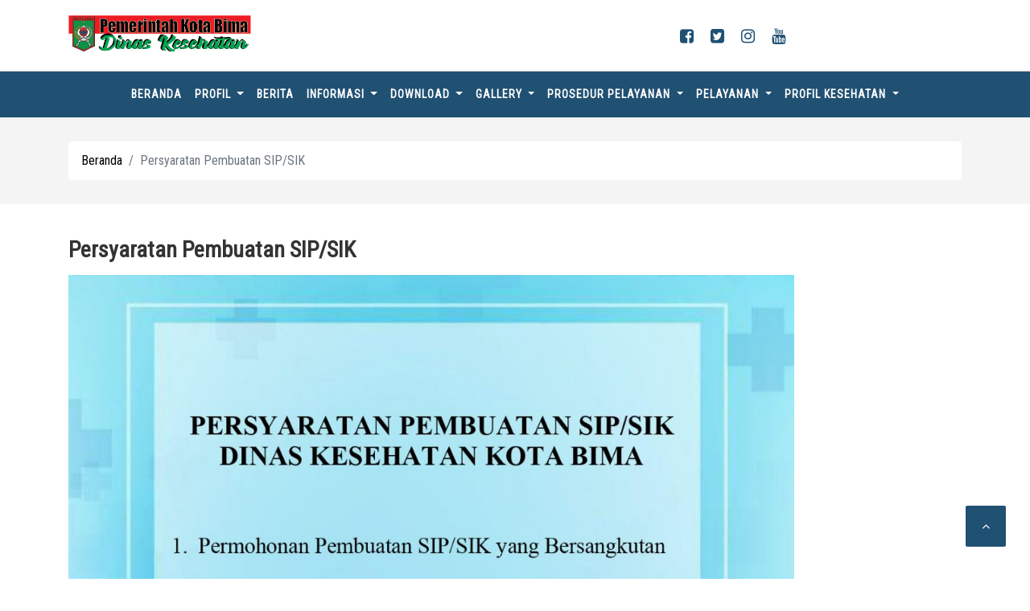

--- FILE ---
content_type: text/html; charset=UTF-8
request_url: https://dikes.bimakota.go.id/web/detail/82/persyaratan_pembuatan_sip_sik_
body_size: 4030
content:
<!DOCTYPE html>
<html lang="en" class="h-100">
<head>
	<!-- Required meta tags -->
	<meta charset="utf-8">
	<meta name="viewport" content="width=device-width, initial-scale=1, shrink-to-fit=no">

    <meta content="" name="keywords">
    <meta content="" name="description">
    <link rel="canonical" href="https://dikes.bimakota.go.id/web/detail/82/persyaratan_pembuatan_sip_sik_" />
    <meta property="fb:app_id" content="" />
    <meta property="og:locale" content="id_ID" />
    <meta property="og:type" content="article" />
    <meta property="og:title" content="Persyaratan Pembuatan SIP/SIK " />
    <meta property="og:description" content="
fORMULIR pembuatan SIP bisa klik link" />
    <meta property="og:url" content="https://dikes.bimakota.go.id/web/detail/82/persyaratan_pembuatan_sip_sik_" />
    <meta property="og:site_name" content="Pemerintah Kota Bima" />
    <meta property="article:publisher" content="https://www.facebook.com/https://www.facebook.com/people/Dinas-Kesehatan-Kota-Bima/61558942195955//" />
    <meta property="article:section" content="" />
    <meta property="og:image" content="https://dikes.bimakota.go.id/assets/images/no-image.png"/>
    <meta property="og:image:secure_url" content="https://dikes.bimakota.go.id/assets/images/no-image.png" />
    <meta name="twitter:card" content="summary_large_image" />
    <meta property="og:locale" content="id_ID" />        
    <meta property="og:image:width" content="560" />
    <meta property="og:image:height" content="315" />
    <meta property="og:site_name" content="Website Dinas Kesehatan Kota Bima" />
    <meta property="article:publisher" content="https://www.facebook.com/" />
    <meta property="article:section" content="Website Dinas Kesehatan Kota Bima" />
    <meta name="twitter:card" content="summary_large_image" />
    <meta name="twitter:description" content="
fORMULIR pembuatan SIP bisa klik link" />
    <meta name="twitter:title" content="Persyaratan Pembuatan SIP/SIK " />
    <meta name="twitter:site" content="https://twitter.com/fahmisutarno" />
    <meta name="twitter:image" content="https://dikes.bimakota.go.id/assets/images/no-image.png" />


	<title>Website Resmi Dinas Kesehatan Kota Bima</title>

	<!-- Bootstrap CSS -->
	<link rel="stylesheet" href="https://dikes.bimakota.go.id/assets/css/bootstrap.min.css">
    <!-- Animate css -->
    <link rel="stylesheet" href="https://dikes.bimakota.go.id/assets/css/animate.min.css">
	<!-- Google Fonts -->
	<link rel="preconnect" href="https://fonts.googleapis.com">
    <link rel="preconnect" href="https://fonts.gstatic.com" crossorigin>
    <link href="https://fonts.googleapis.com/css2?family=Nunito:ital,wght@0,400;0,700;1,400;1,700&amp;display=swap" rel="stylesheet">
    <link href="https://fonts.googleapis.com/css2?family=Roboto:wght@100&display=swap" rel="stylesheet">
	<link href="https://fonts.googleapis.com/css2?family=Roboto+Condensed&display=swap" rel="stylesheet">
	<!-- Font Awesome -->
	<link rel="stylesheet" type="text/css" href="https://dikes.bimakota.go.id/assets/css/font-awesome.min.css">
    <!-- Owl Carousel -->
    <link rel="stylesheet" href="https://dikes.bimakota.go.id/assets/plugins/owlcarousel/assets/owl.carousel.min.css">
    <link rel="stylesheet" href="https://dikes.bimakota.go.id/assets/plugins/owlcarousel/assets/owl.theme.default.min.css">
	<!-- Style CSS -->
	<link rel="stylesheet" type="text/css" href="https://dikes.bimakota.go.id/assets/css/style.css">


    <!-- Optional JavaScript -->
	<!-- jQuery first, then Popper.js, then Bootstrap JS -->
	<script src="https://dikes.bimakota.go.id/assets/js/jquery.min.js"></script>
	<script src="https://dikes.bimakota.go.id/assets/js/popper.min.js"></script>
	<script src="https://dikes.bimakota.go.id/assets/js/bootstrap.min.js" ></script>
    <!-- Owl Carousel -->
    <script src="https://dikes.bimakota.go.id/assets/plugins/owlcarousel/owl.carousel.min.js"></script>
    <script src="https://dikes.bimakota.go.id/assets/js/main.js" ></script>

</head>
<body class="d-flex flex-column h-100">

    <!-- Begin::Topbar -->
    <div class="header-logo d-none d-sm-block d-md-block d-lg-block">
        <div class="container">
            <div class="row">
            
                <div class="col-md-8 col-sm-8">
                    <div class="logo"> 
                        <a href="https://dikes.bimakota.go.id">
                            <img height="50" src="https://dikes.bimakota.go.id/upload/logo/1660605551_f05094ae066694a73ac8.png" alt="logo" class="align-middle">
                        </a>
                    </div>
                </div>
                <div class="col-md-4 col-sm-4">
                    <div class="header-social" style="margin: 30px 0 0;">
                        <a target="_blank" href="https://www.facebook.com/people/Dinas-Kesehatan-Kota-Bima/61558942195955/" class="mr-3"> 
                            <i class="fa fa-facebook-square" aria-hidden="true"></i>
                        </a>
                        <a target="_blank" href="-" class="mr-3"> 
                            <i class="fa fa-twitter-square" aria-hidden="true"></i>
                        </a>
                        <a target="_blank" href="https://www.instagram.com/dikeskotabima/" class="mr-3"> 
                            <i class="fa fa-instagram" aria-hidden="true"></i>
                        </a>
                        <a target="_blank" href="https://www.youtube.com/@DinasKesehatanKotaBima" class="mr-3"> 
                            <i class="fa fa-youtube" aria-hidden="true"></i>
                        </a>       
                    </div>
                </div>
            </div>
        </div>
    </div>
    <!-- End::Topbar -->

    <!-- Begin::Navbar -->
    <nav class="navbar navbar-expand-lg navbar-light">
        <div class="container">
            <a class="navbar-brand py-2 d-block d-sm-none d-md-none d-lg-none" href="index.html">
                <img src="https://dikes.bimakota.go.id/upload/logo/1660605551_f05094ae066694a73ac8.png" alt="" height="40" class="d-inline-block align-top" id="brand">
            </a>
            <button class="navbar-toggler" type="button" data-toggle="collapse" data-target="#navbarNav" aria-controls="navbarNav" aria-expanded="false" aria-label="Toggle navigation">
                <span class="navbar-toggler-icon"></span>
            </button>
      
            <div class="collapse navbar-collapse" id="navbarNav">
                
                <ul class="navbar-nav m-auto">
                    <li class="nav-item">
                        <a class="nav-link" href="https://dikes.bimakota.go.id">Beranda <span class="sr-only">(current)</span></a>
                    </li>

                                                                    <li class="nav-item dropdown">
                           
                                                        <a class="nav-link dropdown-toggle" href="javascript:void(0)" id="navbarDropdown" role="button" data-toggle="dropdown" aria-haspopup="true" aria-expanded="false">
                                                        Profil                            </a>

                                                            <div class="dropdown-menu" aria-labelledby="navbarDropdown">
                                                                                                                                <a class="dropdown-item" href="https://dikes.bimakota.go.id/web/detail/81/profil_kepala_dinas">
                                                                 Profil Kepala Dinas                                </a>
                                                                                                                                <a class="dropdown-item" href="https://dikes.bimakota.go.id/web/halaman/2/kepala_dinas">
                                                                 Kepala Dinas                                </a>
                                                                                                                                <a class="dropdown-item" href="https://dikes.bimakota.go.id/web/detail/17/tentang_kami">
                                                                 Tentang Kami                                </a>
                                                                                                                                <a class="dropdown-item" href="https://dikes.bimakota.go.id/web/detail/18/visi_dan_misi_pelayanan">
                                                                 Visi dan Misi Pelayanan                                </a>
                                                                                                                                <a class="dropdown-item" href="https://dikes.bimakota.go.id/web/detail/19/sasaran_pelayanan">
                                                                 Sasaran Pelayanan                                </a>
                                                                                                                                <a class="dropdown-item" href="https://dikes.bimakota.go.id/web/detail/20/motto_pelayanan">
                                                                 Motto Pelayanan                                </a>
                                                                                                                                <a class="dropdown-item" href="https://dikes.bimakota.go.id/web/detail/21/program_unggulan">
                                                                 Program Unggulan                                </a>
                                                                                                                                <a class="dropdown-item" href="https://dikes.bimakota.go.id/web/detail/22/struktur_organisasi">
                                                                 Struktur Organisasi                                </a>
                                                                                                                                <a class="dropdown-item" href="https://dikes.bimakota.go.id/web/detail/23/tupoksi">
                                                                 Tupoksi                                </a>
                                                                                                                                <a class="dropdown-item" href="https://dikes.bimakota.go.id/web/halaman/24/data_pegawai">
                                                                 Data Pegawai                                </a>
                                                                                                                                <a class="dropdown-item" href="https://dikes.bimakota.go.id/web/detail/50/maklumat_pelayanan">
                                                                 Maklumat Pelayanan                                </a>
                                                                </div>
                            
                        </li>



                                                                    <li class="nav-item ">
                           
                                                        <a class="nav-link" href="https://dikes.bimakota.go.id/web/halaman/27/berita ">
                                                        Berita                            </a>

                            
                        </li>



                                                                    <li class="nav-item dropdown">
                           
                                                        <a class="nav-link dropdown-toggle" href="javascript:void(0)" id="navbarDropdown" role="button" data-toggle="dropdown" aria-haspopup="true" aria-expanded="false">
                                                        Informasi                            </a>

                                                            <div class="dropdown-menu" aria-labelledby="navbarDropdown">
                                                                                                                                <a class="dropdown-item" href="https://dikes.bimakota.go.id/web/detail/99/tarif_pelayanan_">
                                                                 Tarif Pelayanan                                 </a>
                                                                                                                                <a class="dropdown-item" href="https://dikes.bimakota.go.id/web/detail/49/pengaduan">
                                                                 Pengaduan                                </a>
                                                                                                                                <a class="dropdown-item" href="https://dikes.bimakota.go.id/web/detail/96/sop_pengaduan">
                                                                 SOP PENGADUAN                                </a>
                                                                                                                                <a class="dropdown-item" href="https://dikes.bimakota.go.id/web/detail/97/formulir_aduan_">
                                                                 FORMULIR ADUAN                                 </a>
                                                                                                                                <a class="dropdown-item" href="https://dikes.bimakota.go.id/web/halaman/28/pengumuman">
                                                                 Pengumuman                                </a>
                                                                                                                                 <a class="dropdown-item" href="https://rsud.bimakota.go.id/" target="_blank">
                                                                 RSUD Kota Bima                                </a>
                                                                                                                                <a class="dropdown-item" href="https://dikes.bimakota.go.id/web/detail/77/laporan_survey_kepuasan_masyarakat__skm_">
                                                                 LAPORAN SURVEY KEPUASAN MASYARAKAT (SKM)                                </a>
                                                                                                                                <a class="dropdown-item" href="https://dikes.bimakota.go.id/web/detail/95/jam__pelayanan_">
                                                                 Jam  Pelayanan                                 </a>
                                                                                                                                 <a class="dropdown-item" href="https://forms.gle/t6SaVedytN6udaaC6" target="_blank">
                                                                   Survei Kepuasan Masyarakat                                </a>
                                                                                                                                <a class="dropdown-item" href="https://dikes.bimakota.go.id/web/detail/48/penghargaan">
                                                                 Penghargaan                                </a>
                                                                </div>
                            
                        </li>



                                                                    <li class="nav-item dropdown">
                           
                                                        <a class="nav-link dropdown-toggle" href="javascript:void(0)" id="navbarDropdown" role="button" data-toggle="dropdown" aria-haspopup="true" aria-expanded="false">
                                                        Download                            </a>

                                                            <div class="dropdown-menu" aria-labelledby="navbarDropdown">
                                                                                                                                <a class="dropdown-item" href="https://dikes.bimakota.go.id/web/halaman/29/dokumen_dokumen_">
                                                                 DOKUMEN DOKUMEN                                 </a>
                                                                                                                                <a class="dropdown-item" href="https://dikes.bimakota.go.id/web/halaman/69/perda">
                                                                 Perda                                </a>
                                                                </div>
                            
                        </li>



                                                                    <li class="nav-item dropdown">
                           
                                                        <a class="nav-link dropdown-toggle" href="javascript:void(0)" id="navbarDropdown" role="button" data-toggle="dropdown" aria-haspopup="true" aria-expanded="false">
                                                        Gallery                            </a>

                                                            <div class="dropdown-menu" aria-labelledby="navbarDropdown">
                                                                                                                                <a class="dropdown-item" href="https://dikes.bimakota.go.id/web/halaman/31/gallery_foto">
                                                                 Gallery Foto                                </a>
                                                                                                                                <a class="dropdown-item" href="https://dikes.bimakota.go.id/web/halaman/32/galley_video">
                                                                 Galley Video                                </a>
                                                                </div>
                            
                        </li>



                                                                    <li class="nav-item dropdown">
                           
                                                        <a class="nav-link dropdown-toggle" href="javascript:void(0)" id="navbarDropdown" role="button" data-toggle="dropdown" aria-haspopup="true" aria-expanded="false">
                                                        Prosedur Pelayanan                            </a>

                                                            <div class="dropdown-menu" aria-labelledby="navbarDropdown">
                                                                                                                                <a class="dropdown-item" href="https://dikes.bimakota.go.id/web/detail/61/izin_sanitasi">
                                                                 Izin Sanitasi                                </a>
                                                                                                                                <a class="dropdown-item" href="https://dikes.bimakota.go.id/web/detail/63/izin_pkrt">
                                                                 Izin PKRT                                </a>
                                                                                                                                <a class="dropdown-item" href="https://dikes.bimakota.go.id/web/detail/66/izin_operasional_puskesmas">
                                                                 Izin Operasional Puskesmas                                </a>
                                                                                                                                <a class="dropdown-item" href="https://dikes.bimakota.go.id/web/detail/67/alur_penerbitan_ijin">
                                                                 Alur Penerbitan Ijin                                </a>
                                                                                                                                    <a class="dropdown-item" href="javascript:void(0)">
                                                                 SOP Izin Prakter Dokter                                </a>
                                                                                                                                    <a class="dropdown-item" href="javascript:void(0)">
                                                                 SOP Pelayaanan Rekomendasi Ijin  Klinik  ( Pratama, Utama) Rawat Inap                                </a>
                                                                                                                                <a class="dropdown-item" href="https://dikes.bimakota.go.id/web/detail/80/sop_rekomendasi_ijin_lab">
                                                                 SOP REKOMENDASI IJIN LAB                                </a>
                                                                                                                                <a class="dropdown-item" href="https://dikes.bimakota.go.id/web/detail/92/sop_kesling_terbaru">
                                                                 SOP Kesling Terbaru                                </a>
                                                                                                                                <a class="dropdown-item" href="https://dikes.bimakota.go.id/web/detail/93/sop_tempat_pengelolaan_makanan__tpm_">
                                                                 SOP Tempat Pengelolaan Makanan (TPM)                                </a>
                                                                                                                                <a class="dropdown-item" href="https://dikes.bimakota.go.id/web/detail/94/sop_pengawasan_sanitasin_tempat_tempat_umum_">
                                                                 SOP Pengawasan Sanitasin Tempat Tempat Umum                                 </a>
                                                                                                                                    <a class="dropdown-item" href="javascript:void(0)">
                                                                 SOP Izin Praktek Radiografer Fisio Bidan Perawat Gigi Apoteker                                </a>
                                                                                                                                <a class="dropdown-item" href="https://dikes.bimakota.go.id/web/detail/55/sop_rekomendasi_izin_klinik__pratama_utama__rawat_inap">
                                                                 SOP Rekomendasi Izin Klinik (Pratama, Utama) Rawat Inap                                </a>
                                                                                                                                    <a class="dropdown-item" href="javascript:void(0)">
                                                                  SOP Izin Rekomendasi Pendirian Apotek                                </a>
                                                                                                                                    <a class="dropdown-item" href="javascript:void(0)">
                                                                 SOP Izin Rekomendasi Usaha Toko Obat                                </a>
                                                                                                                                    <a class="dropdown-item" href="javascript:void(0)">
                                                                 SOP Pelayanan Pembuatan  Dana Bantuan Sosial santunan Pengobatan  dari Pemerintah Kota Bima                                </a>
                                                                                                                                    <a class="dropdown-item" href="javascript:void(0)">
                                                                 SOP Pelayanan Rekomendasi Izin Pengobatan Tradisional                                </a>
                                                                                                                                    <a class="dropdown-item" href="javascript:void(0)">
                                                                 SOP Penagjuan Sertifikat  P IRT                                </a>
                                                                                                                                    <a class="dropdown-item" href="javascript:void(0)">
                                                                 SOP Rekomendasi Izin Rumah Sakit                                </a>
                                                                </div>
                            
                        </li>



                                                                    <li class="nav-item dropdown">
                           
                                                        <a class="nav-link dropdown-toggle" href="javascript:void(0)" id="navbarDropdown" role="button" data-toggle="dropdown" aria-haspopup="true" aria-expanded="false">
                                                        Pelayanan                            </a>

                                                            <div class="dropdown-menu" aria-labelledby="navbarDropdown">
                                                                                                                                 <a class="dropdown-item" href="https://forms.gle/8M7myJvJwYLf3LLz9" target="_blank">
                                                                 Pembuatan SIP                                </a>
                                                                                                                                <a class="dropdown-item" href="https://dikes.bimakota.go.id/web/detail/82/persyaratan_pembuatan_sip_sik_">
                                                                 Persyaratan Pembuatan SIP/SIK                                 </a>
                                                                                                                                <a class="dropdown-item" href="https://dikes.bimakota.go.id/web/detail/87/persyaratan_pengajuan_rekomendasi_surat_ijin_penyelemggaraan_optika__sipo_">
                                                                 Persyaratan Pengajuan Rekomendasi Surat Ijin Penyelemggaraan Optika (SIPO)                                </a>
                                                                                                                                <a class="dropdown-item" href="https://dikes.bimakota.go.id/web/detail/88/persyaratan_pengajuan_rekomendasi_surat_ijin_toko_alkes_">
                                                                 Persyaratan Pengajuan Rekomendasi Surat Ijin TOKO ALKES                                 </a>
                                                                                                                                <a class="dropdown-item" href="https://dikes.bimakota.go.id/web/detail/89/persyaratn_pengajuan_rekomendasi_surat_ijin_toko_obat__sito_">
                                                                 Persyaratn Pengajuan Rekomendasi Surat Ijin Toko Obat (SITO)                                </a>
                                                                                                                                <a class="dropdown-item" href="https://dikes.bimakota.go.id/web/detail/90/persyaratan_pengajuan_surat_izin_praktek__apoteker___sipa_">
                                                                 Persyaratan Pengajuan Surat Izin Praktek  Apoteker ( SIPA)                                </a>
                                                                                                                                <a class="dropdown-item" href="https://dikes.bimakota.go.id/web/detail/91/persyaratan_pengajuan_sip_tenaga_teknis_kefarmasian__sip_ttk_">
                                                                 Persyaratan Pengajuan SIP Tenaga Teknis Kefarmasian (SIP TTK)                                </a>
                                                                                                                                 <a class="dropdown-item" href="https://forms.gle/QwSCAEu1jpBsgfW87" target="_blank">
                                                                  Permohonan Pembuatan SIPA/SIPTTK                                </a>
                                                                                                                                <a class="dropdown-item" href="https://dikes.bimakota.go.id/web/detail/83/persyaratan_pengajuan_surat_terdaftar_pengobatan_tradisional__stpt_">
                                                                 Persyaratan Pengajuan Surat Terdaftar Pengobatan Tradisional (STPT)                                </a>
                                                                                                                                <a class="dropdown-item" href="https://dikes.bimakota.go.id/web/detail/84/persyaratan_pengajuan_rekomendasi_ijin_klinik__rawat_jalan_dan_rawat_inap_">
                                                                 Persyaratan Pengajuan Rekomendasi Ijin Klinik (Rawat jalan dan rawat Inap)                                </a>
                                                                                                                                <a class="dropdown-item" href="https://dikes.bimakota.go.id/web/detail/85/persyaratan_pengajuan_rekomendasi_ijin_rumah_sakit">
                                                                 Persyaratan Pengajuan Rekomendasi Ijin Rumah Sakit                                </a>
                                                                                                                                <a class="dropdown-item" href="https://dikes.bimakota.go.id/web/detail/86/persyaratan_pengajuan_rekomendasi_ijin_apotik_isia_">
                                                                 Persyaratan Pengajuan Rekomendasi Ijin Apotik ISIA)                                </a>
                                                                </div>
                            
                        </li>



                                                                    <li class="nav-item dropdown">
                           
                                                        <a class="nav-link dropdown-toggle" href="javascript:void(0)" id="navbarDropdown" role="button" data-toggle="dropdown" aria-haspopup="true" aria-expanded="false">
                                                        Profil Kesehatan                             </a>

                                                            <div class="dropdown-menu" aria-labelledby="navbarDropdown">
                                                                                                                                <a class="dropdown-item" href="https://dikes.bimakota.go.id/web/detail/102/profil_kesehatan__2024">
                                                                 Profil Kesehatan  2024                                </a>
                                                                                                                                <a class="dropdown-item" href="https://dikes.bimakota.go.id/web/detail/107/jadwal_rilis_profil_kesehatan_">
                                                                 Jadwal Rilis Profil Kesehatan                                 </a>
                                                                                                                                <a class="dropdown-item" href="https://dikes.bimakota.go.id/web/detail/103/profil_kesehatan_2023">
                                                                 Profil Kesehatan 2023                                </a>
                                                                                                                                <a class="dropdown-item" href="https://dikes.bimakota.go.id/web/detail/104/profil_kesehatan_2022">
                                                                 Profil Kesehatan 2022                                </a>
                                                                </div>
                            
                        </li>



                    
                </ul>

            </div>
        </div>    
    </nav>
    <!-- End::Navbar -->

    	

	<!-- Begin::Page Breadcrumb -->
    <section class="page-breadcrumb">
        <div class="container">
            <div class="row">
                <div class="col-sm-12">
                    <ol class="breadcrumb">
                        <li class="breadcrumb-item"><a href="https://dikes.bimakota.go.id">Beranda</a></li>
                                                <li class="breadcrumb-item active" aria-current="page">Persyaratan Pembuatan SIP/SIK </li>
                    	                    </ol>
                </div>
            </div>
        </div>
    </section>
    <!-- End::Page Breadcrumb -->

     <!-- Begin::Konten -->
        <section class="card-details">
            <div class="container">
                <div class="row">
                    <div class="col-sm-12">
                    	                        <div class="page-title">
	                        <h3> Persyaratan Pembuatan SIP/SIK </h3>
                    	</div>
                    	                        <p><img src="/upload/subimages/687fc18c38338ffeabf144fdfca87995.jpeg" width="902" height="1275" /></p>
<p><strong>fORMULIR pembuatan SIP bisa klik link berikut https://forms.gle/8M7myJvJwYLf3LLz9</strong></p>
<p>TIDAK ADA BIAYA /GRATIS PELAYANAN</p>                    	                    </div>
                </div>
            </div>
        </section>
        <!-- End::Konten -->


    


    <!-- Begin::Footer -->
    <footer class="footer mt-auto">
        <div class="container">
            <div class="row">

                <div class="col-md-8 offset-md-2 text-center">
                Website Dinas Kesehatan Kota Bima                    <P>
                        Waktu  pelayanan 
Hari Senin s/d Kamis 08.00 - 16.00 Wita , Istirahat pukul 12.00-14.00 Wita.
Hari Jumat 08.00 - 16.00 Wita, Istrahat 11.00 - 14.00 Wita 
Atas perhatiannya kami ucapkan terima kasih.                        <br>
                         Jl. Soekarno – Hatta Nomor 66 Raba – Bima  Telp.  - Email :  dikeskotabima01@gmail.com</p>
                    <ul class="social-icon">
                        <li><a href="https://www.facebook.com/people/Dinas-Kesehatan-Kota-Bima/61558942195955/"><i class="fa fa-facebook"></i></a></li>
                        <li><a href="-"><i class="fa fa-twitter"></i></a></li>
                        <li><a href="https://www.instagram.com/dikeskotabima/"><i class="fa fa-instagram"></i></a></li>
                        <li><a href="https://www.youtube.com/@DinasKesehatanKotaBima"><i class="fa fa-youtube"></i></a></li>
                    </ul>
                    <p style="padding: 0px; font-size: 15px; text-transform: uppercase;"><strong style="font-weight: 700;">
                        &copy; 2022. Dinas Komunikasi, Informatika dan Statistik Kota Bima.</strong></p>
                </div>

            

            </div>
        </div>
    </footer>
    <!-- End::Footer -->

    <a href="javascript:void(0);" class="back-to-top" style="display: inline;"> <i class="fa fa-angle-up"></i> </a>


		
</body>
</html>

--- FILE ---
content_type: text/css
request_url: https://dikes.bimakota.go.id/assets/css/style.css
body_size: 4171
content:
/*
	========================================
	DISKOMINFOTIK KOTA BIMA THEME
	========================================
	
	@author			: Fahmi Sutarno
	@version		: v1.0
	@date-create	: 09/03/2022
	@last-update	: -
*/

/*
	======================
	    [IMPORT FONTS]
	======================
*/


/*  
    ======================
	    [GLOBAL STYLE]   
    ======================
*/

/* 

 */

html{
    position: relative;
    min-height: 100%;
    /* color: #2C6975; */
    /* color: #205072 */
    /* color:#CDE0C9 */
}
body {
    font-family: 'Roboto Condensed', sans-serif;
    /* font-family: Nunito,sans-serif; */
    margin: 0;
    font-size: 1rem;
    font-weight: 400;
    line-height: 1.5;
    padding: 0px;
    /* overflow: hidden; */
}

section {
    padding-top: 40px;
    padding-bottom: 40px;
}

a{
    text-decoration: none !important;
}
.btn-rounded{
    border-radius: 60px;
    -webkit-border-radius: 60px;
    -moz-border-radius: 60px;
}

.marg-20-top {
    margin-top: 20px !important;
}
.marg-20-bot {
    margin-bottom: 20px !important;
}

.marg-30-top {
    margin-top: 30px !important;
}

.marg-40-top {
    margin-top: 40px !important;
}
.padding-top10{
    padding-top: 10px;
}

/*  
    ======================
	    [TOP BAR]   
    ======================
*/
.logo{
    padding: 19px 0;
}
.header-social a{
    color: #205072;
    font-size: 20px;
}

/* 
    ======================
        [HEADER]   
    ======================
*/
.navbar{
    background-color: #205072;
    border-top: 1px solid #ccc;
}
.navbar-light .navbar-nav .nav-link {
    color: #000000;
    font-weight: 700;
    letter-spacing: 1px;
}
.navbar-nav  a {
    display: block;
    position: relative;
    color: #555555;
    padding: 10px 25px;
    transition: 0.3s;
    font-size: 14px;
    /* font-family: "Open Sans", sans-serif; */
    font-family: 'Roboto Condensed', sans-serif;
    text-transform: uppercase;
	white-space: normal;
}
.navbar .navbar-nav .nav-link{
    color: #FFFFFF;
}
.navbar .navbar-nav .nav-link:focus,
.navbar .navbar-nav .nav-link:hover{
    color: #FFFFFF;
}
.navbar .navbar-nav .nav-link.active, 
.navbar .navbar-nav .nav-link.show, 
.navbar .navbar-nav .show>.nav-link{
    color: #ffffff;
}

.navbar .navbar-nav .nav-item .dropdown-item:focus, 
.navbar .navbar-nav .nav-item .dropdown-item:hover {
    color: #FFFFFF;
    text-decoration: none;
    background-color: #205072;
}
.navbar .navbar-nav .nav-item .dropdown-menu{
    padding: 0;
    margin-top: 8px;
    border: 0px solid rgba(0,0,0,.15); 
    border-radius: 0;
	overflow-y: overlay;
    max-height: 500px;
}
.sticky-top {
    /* position: -webkit-sticky; */
    position: fixed;
    top: 0;
    width: 100%;
    z-index: 1020;
    /*border-bottom: 1px solid #205072;*/
    /* -webkit-transition: all 3s ease-in-out;
    -moz-transition: all 3s ease-in-out;
    transition: all 3s ease-in-out; */
}

.navbar-light .navbar-toggler {
    color: rgba(0,0,0,.5);
    border-color: transparent;
}

.shadow {
    box-shadow: 0 0.15rem 1.75rem 0 rgb(58 59 69 / 15%) !important;
}

.dropdown-menu {
    font-size: 0.90rem;
}


/* 
    ======================
        [SLIDER]   
    ======================
*/
#full-slider{
    padding:0px 0px;
    margin-top: 0px;
    background-color: #68b2A0;
}
.full-slider .box__news__slider {
    background: #fff;
}

.full-slider .border-box-slider {
    border: 0px solid #ecf0f1;
}

.full-slider #slider .item > img, 
.full-slider #slider .carousel-inner .item > img {
    /*min-height: 500px;*/
    /*max-height: 500px;*/
     height: auto; 
    width: 100%;
    object-fit: cover;
    object-position: center;
}

.full-slider .owl-carousel .owl-nav.disabled{
    display: block;
}

.full-slider .owl-dots{
    display: none;
}

.full-slider #slider .owl-nav .owl-prev {
    position: absolute;
    top: 50%;
    -webkit-transform: translateY(-50%);
    -ms-transform: translateY(-50%);
    transform: translateY(-50%);
    left: 5px;
    outline: none;
}

.full-slider #slider .owl-next {
    position: absolute;
    top: 50%;
    -webkit-transform: translateY(-50%);
    -ms-transform: translateY(-50%);
    transform: translateY(-50%);
    right: 5px;
    outline: none;
}

.full-slider #slider .owl-nav .owl-prev span {
    display: inline-block;
    width: 50px;
    height: 50px;
    line-height: 44px;
    font-size: 50px;
    -webkit-border-radius: 3px;
    -moz-border-radius: 3px;
    border-radius: 3px;
    background-color: #aaa;
    text-align: center;
}

.full-slider #slider .owl-next span {
    display: inline-block;
    width: 50px;
    height: 50px;
    line-height: 44px;
    font-size: 50px;
    -webkit-border-radius: 3px;
    -moz-border-radius: 3px;
    border-radius: 3px;
    background-color: #aaa;
    text-align: center;
}

.overlay{
    position: absolute;
    top: 0px;
    left: 0px;
    height: 100%;
    width: 100%;
    background-color:rgb(0 0 0 / 40%);
    opacity: 0.5;
  }


/* 
    ======================
        [CARD]   
    ======================
*/

.page-title{ }

.page-title h3 {
    margin: 0 0 15px;
    color: #333333;
    font-weight: 700;
}
.page-title h3 a{
    color: #FFFFFF;
    background-color: #68b2A0;
    border-color: #68b2A0;
    font-size: 14px;
    margin-top:9px;
    padding: 0.1rem 0.5rem;
    border-radius: 60px;
    -webkit-border-radius:60px;
    -moz-border-radius:60px;
}
.page-title h3 a:hover{
    background-color: #329D9C;
    color: #FFFFFF;
}
.post-card{ 
    background: #fff;
    border-radius: 5px;
    overflow: hidden;
    margin-bottom: 27px;
    box-shadow: 0px 2px 3px 0px rgb(224 224 224);
}
.post-card .thumbnail img {
    width: 100%;
    height: 200px;
    max-width: 100%;
    object-fit: cover;
    
}
.post-content{
    padding: 20px;
}
.post-content .post-meta{
    margin: 0 0 10px;
    padding: 0px;
    list-style: none;
}
.post-content .post-meta li {
    display: inline-block;
    font-size: 14px;
    color: #999999;
    font-weight: 400;
    text-transform: uppercase;
}

.post-content .title{
    line-height: 26px;
    font-size: 20px;
    font-weight: 600;
    margin: 0 0 15px;
    letter-spacing: 0.5px;
}

.post-content .title a{
    color: #000;
}

.post-content .title a:focus,
.post-content .title a:hover{
    color: #205072;
}

/* 
    ======================
        [VIDEO]   
    ======================
*/

.video h5{
    line-height: 1.5;
    /* color: #0093DD; */
    font-size: 18px;
    margin-bottom: 5px;
    margin-top: 5px;
}
.video .card {
    border: 0px;
    margin-bottom: 30px;
}
.liner-2 {
    overflow: hidden;
    text-overflow: ellipsis;
    display: -webkit-box;
    -webkit-line-clamp: 2;
    -webkit-box-orient: vertical;
}

/* 
    ======================
        [LINK APLIKASI]   
    ======================
*/

.link-aplikasi  {
    width: 100%;
    padding: 60px 0;
    font-size: 14px;
    line-height: 26px;
}

/*.link-aplikasi .image{
    width: 100%;
    height: 100px;
}

.link-aplikasi .img-thumbnail {
    background-color: #ffffff;
    border: 1px solid #dee2e6;
    border-radius: 0px;
}*/
.link-aplikasi .link-box {
    padding: 10px;
    display: flex;
    justify-content: center;
    align-items: center;
    border-right: 1px solid #ececec;
    overflow: hidden;
}
.link-aplikasi .link-box img {
    height: 50px;
    transition: all 0.4s ease-in-out;
}

.link-aplikasi .link-box img:hover {
    /*transform: scale(1.5);*/
    /*filter: none;*/
}

.link-aplikasi  .owl-dots.disabled{
    display: block;
    padding-top: 20px;
}

/* 
    ======================
        [FOOTER]   
    ======================
*/

.social-icon {
    padding: 0;
    margin: 0;
    list-style-type: none;
}

.social-icon li {
    display: inline-block;
}

.social-icon li a {
    display: block;
    padding: 5px 8px;
    font-size: 15px;
    line-height: 18px;
    color: #fff;
    -webkit-transition: color .2s ease-in-out;
    -moz-transition: color .2s ease-in-out;
    -ms-transition: color .2s ease-in-out;
    -o-transition: color .2s ease-in-out;
    transition: color .2s ease-in-out;
}


.footer {
    position: relative;
    background-color: #191919;
    width: 100%;
    padding: 35px 0 20px;
    font-weight: 300;
    color: #ffffff;
}

.footer *, .footer>* {
    position: relative;
    z-index: 4;
}

.footer h2, .footer h3{
    margin-bottom: 30px;
    color: #fff;
}

.footer .social-icon {
    margin-top: 30px;
    margin-bottom: 30px;
}

.footer .social-icon li {
    width: 35px;
    height: 35px;
    margin-right: 10px;
}

.footer .social-icon li a {
    background-color: #FFFFFF;
    color: #000000;
    padding: 0;
    text-align: center;
    font-size: 16px;
    line-height: 35px;
    -webkit-border-radius: 50%;
    -moz-border-radius: 50%;
    -ms-border-radius: 50%;
    -o-border-radius: 50%;
    border-radius: 50%;
}
.footer .social-icon li a:hover {
    color: #ffffff;
    background-color: #205072;
}

.footer .widget {
    margin-bottom: 20px;
    text-transform: none;
    color: #ffffff;
}
.footer .widget::after, .widget::before {
    content: '';
    display: table;
    clear: both;
}
.footer .widget-title {
    position: relative;
    display: block;
    margin-top: 5px;
    margin-bottom: 10px;
    padding-top: 10px;
    font-size: 20px;
    line-height: 26px;
    border-top: 3px solid #ffffff;
    border-top: none;
    font-weight: 400;
    text-transform: uppercase;
    color: #fff;
}

.footer .widget-title::before {
    content: '';
    position: absolute;
    left: 0;
    bottom: -8px;
    width: 40px;
    height: 3px;
    background-color: #0093DD;
}
.footer  .widget ul {
    padding: 15px;
    padding-left: 0;
    list-style-type: none;
}
.footer .widget ul li {
    position: relative;
    padding: 5px 10px 5px;
    font-size: 14px;
    font-weight: 400;
    color: #ffffff;
    position: relative;
    padding-left: 30px;
    font-weight: 600;
    text-transform: none;
    color: #ffffff;
}

.footer .widget ul li .touch-icon {
    position: absolute;
    left: 0;
    top: 8px;
    font-size: 17px;
    line-height: 17px;
    color: #FF6600;
}
.footer p,
.footer .widget ul li .touch-info p {
    padding: 0!important;
    font-size: 15px;
}

.footer .widget ul li .touch-info a:hover, 
.footer .widget ul li .touch-info p:hover, 
.footer .widget ul li .touch-info small:hover, 
.footer .widget ul li .touch-info strong:hover {
    color: #fff;
}
.footer .widget a:hover, 
.footer .widget p:hover, 
.footer .widget small:hover, 
.footer .widget strong:hover {
    color: #fff;
}

/* 
    ======================
        [BREADCRUMB]   
    ======================
*/

.page-breadcrumb {
    background-color: #f4f4f4;
    width: 100%;
    padding: 30px 0px;
    text-align: center;
}

.page-breadcrumb .breadcrumb {
    margin-bottom: 0px;
    background-color: #FFFFFF;
}

.page-breadcrumb .breadcrumb .breadcrumb-item a{
    color: #000;
}

/* 
    ======================
        [SINGLE POST]   
    ======================
*/

.card-details{}

.card-details p{
    font-family: 'Arial',sans-serif;
    line-height: 1.6;
}

.single-card{
    padding-bottom: 20px;
}

.single-post-details {
    margin: -1px -1px 0;
    position: relative;
    overflow: hidden;
    padding-bottom: 15px;
}

.single-post-details img{
    width: 100%;
}

.single-card .post-title{
    font-size: 26px;
    color: #000000;
}

.single-post-content{
    padding-top: 0px;
    transition: 0.3s all;
}

.single-post-content .post-title{
    font-size: 26px;
    color: #000000;
}

.single-post-content .single-post-desc .single-meta-tags{
    margin: 0;
    padding: 0;
    margin-bottom: 20px;
    list-style: none;
    
}
.single-post-content .single-post-desc .single-meta-tags li{
    display: inline-block;
}

.single-post-content .single-post-desc .single-meta-tags li a {
    color: #585858;
    font-size: 14px;
    font-weight: 600;
    letter-spacing: 2px;
}

.single-post-content .single-post-desc img{
    width: 100%;
}


/* 
    ======================
        [SHARE THIS]   
    ======================
*/

.wrapper{
    padding-top: 20px;
}
.wrapper ul.share-social {
    margin: 0;
    padding: 0;
    list-style: none;
    color: #fff;
}

.wrapper ul.share-social li {
    width: 40px;
    height: 40px;
    background: #999999;
    margin: 10px 0;
    border-radius: 3px;
    display: inline-block;
    position: relative;
    cursor: pointer;
    box-shadow: 0 0 10px rgb(0 0 0 / 10%);
}
 
.wrapper ul.share-social li .fa {
    position: absolute;
    top: 50%;
    left: 50%;
    color: #fff;
    transform: translate(-50%,-50%);
    font-size: 20px;
}

.wrapper ul.share-social li.facebook {
    background: #3b5999;
}

.wrapper ul.share-social li.twitter {
    background: #55acee;
}

.wrapper ul.share-social li.whatsapp {
    background: #25d366;
}
.wrapper ul.share-social li.telegram {
    background: #0088cc;
}

/* 
    ======================
        [COMMENTS]   
    ======================
*/

.section-title-comments {
    display: block;
    letter-spacing: 4px;
    text-align: center;
}

.section-title-comments h4 {
    font-size: 30px;
}

.section-title-comments h3 {
    font-size: 24px;
}

.comment-list {
    margin-top: 60px;
    margin-bottom: 40px;
    padding-left: 0;
    list-style-type: none;
}

.comment-list:after, .comment-list:before {
    content: "";
    display: table;
    clear: both;
}

.comment-list .comment {
    margin-top: 0;
    padding-bottom: 0;
}

.comment-list .comment-body {
    position: relative;
    margin-bottom: 30px;
    margin-left: 85px;
}

.comment-list .comment-meta .comment-author .avatar {
    position: absolute;
    left: -85px;
    top: 0;
    width: 60px;
    height: 60px;
    margin-bottom: 20px;
    -webkit-border-radius: 100%;
    -moz-border-radius: 100%;
    -ms-border-radius: 100%;
    -o-border-radius: 100%;
    border-radius: 100%;
}

.comment-list .comment-meta .comment-author span {
    font-size: 18px;
    line-height: 20px;
    font-weight: 700;
}

.comment-list .comment-meta .comment-metadata {
    margin-top: -3px;
}

.comment-list .comment-meta .comment-metadata time {
    font-size: 13px;
    line-height: 20px;
    text-transform: uppercase;
    letter-spacing: 1px;
    color: #999;
}

.comment-list .comment-content {
    margin-top: 10px;
    font-size: 13px;
    line-height: 22px;
}

.comment-content  p {
    font-size: 16px;
    line-height: 26px;
    padding-top: 10px;
    padding-bottom: 5px;
}

.comment-respond {
    padding: 40px;
    background-color: #f2f2f2;
    outline: 0;
}

.comment-form label {
    font-size: 13px;
    letter-spacing: 1px;
    text-transform: uppercase;
}

.comment-form .form-control {
    -webkit-border-radius: 0;
    -moz-border-radius: 0;
    -ms-border-radius: 0;
    -o-border-radius: 0;
    border-radius: 0;
}

.comment-form .form-control {
    height: 45px;
    padding: 10px 20px;
    margin: 10px 0;
    border-color: #e6e6e6;
    -webkit-border-radius: 0;
    -moz-border-radius: 0;
    -ms-border-radius: 0;
    -o-border-radius: 0;
    border-radius: 0;
    -webkit-box-shadow: none;
    -moz-box-shadow: none;
    -ms-box-shadow: none;
    -o-box-shadow: none;
    box-shadow: none;
    color: #6b6e80;
    -webkit-transition: all .1s linear;
    -moz-transition: all .1s linear;
    -ms-transition: all .1s linear;
    -o-transition: all .1s linear;
    transition: all .1s linear;
}
.comment-form textarea.form-control {
    height: auto;
    resize: none;
}
.comment-form .form-control:focus {
    border-color: #2b2b2b;
    color: #2b2b2b;
    -webkit-transition: all .1s linear;
    -moz-transition: all .1s linear;
    -ms-transition: all .1s linear;
    -o-transition: all .1s linear;
    transition: all .1s linear;
}
.comment-form p {
    padding-top: 10px;
    padding-bottom: 5px;
    color: #2b2b2b;
    line-height: 26px;
    font-size: 14px;
}

.button:not(.more-link):not(.btn):not([class*=icon-]):not(.icon-social):not(.menu-toggle):not(.search-submit) {
    display: inline-block;
    padding: 8px 35px;
    font-size: 11px;
    text-transform: uppercase;
    -webkit-border-radius: 25px;
    -moz-border-radius: 25px;
    -ms-border-radius: 25px;
    -o-border-radius: 25px;
    border-radius: 25px;
    background-color: transparent;
    border: 2px solid #2b2b2b!important;
    color: #2b2b2b;
    -webkit-transition: all .1s linear;
    -moz-transition: all .1s linear;
    -ms-transition: all .1s linear;
    -o-transition: all .1s linear;
    transition: all .1s linear;
}

.button:active:not(.more-link):not(.btn):not([class*=icon-]):not(.icon-social):not(.menu-toggle):not(.search-submit), .button:focus:not(.more-link):not(.btn):not([class*=icon-]):not(.icon-social):not(.menu-toggle):not(.search-submit), .button:hover:not(.more-link):not(.btn):not([class*=icon-]):not(.icon-social):not(.menu-toggle):not(.search-submit) {
    color: #fff!important;
    border-color: #FF6600!important;
    background-color: #FF6600;
}

/* 
    ======================
        [SIDEBAR]   
    ======================
*/

.sidebar-item {
    /* margin-bottom: 45px; */
}
.sidebar h3 {
    margin-top: 0;
    border-bottom: 3px solid #ececec;
    margin-bottom: 6px;
    padding-bottom: 8px;
    font-size: 22px;
    text-transform: uppercase;
}

.sidebar-item .media {
    /* border-bottom: 1px solid #ececec; */
    padding-top: 0px;
    margin-top: 0;
    transition: all 0.3s ease 0s;
    -moz-transition: all 0.3s ease 0s;
    -webkit-transition: all 0.3s ease 0s;
    -o-transition: all 0.3s ease 0s;
    background-color: #f9f9f9;
    padding: 10px;
}

.sidebar-item .media .media-body a {
    color: #424242;
    font-size: 18px;
    font-weight: 700;
}

.sidebar-item .media .media-body a:hover {
    color: #000000;
}

.sidebar-item .media .media-body p {
    color: #999999;
    font-size: 14px;
    margin-bottom: 0;
    padding-bottom: 0;
}

.sidebar-item .media:hover {
    /* border-left: 4px solid #FF6600; */
    padding-left: 5px;
    transition: all 0.3s ease 0s;
    -moz-transition: all 0.3s ease 0s;
    -webkit-transition: all 0.3s ease 0s;
    -o-transition: all 0.3s ease 0s;
}


.widget-sidebar-popular .widget-sidebar-title {
    position: relative;
    display: block;
    margin-top: 5px;
    margin-bottom: 30px;
    padding-top: 10px;
    font-size: 22px;
    line-height: 26px;
    text-transform: uppercase;
    font-weight: 600;
    border-top: 3px solid #e6e6e6;
}
.widget-sidebar-popular .widget-sidebar-title::before {
    content: '';
    position: absolute;
    left: 0;
    top: -3px;
    width: 15px;
    height: 3px;
    background-color: #0093DD;
}

.widget-sidebar-popular ul {
    padding: 15px;
    list-style-type: none;
    padding-left: 0;
}

.widget-sidebar-popular ul li {
    position: relative;
    padding: 5px 10px 5px;
    font-size: 12px;
    font-weight: 400;
    text-transform: capitalize;
    color: #6b6e80;
    display: block;
    min-height: 70px;
    padding: 0 0 20px 95px;
    margin-bottom: 20px;
    border-bottom: 1px dashed #e6e6e6;
}

.widget-sidebar-popular ul li .widget-sidebar-image {
    position: absolute;
    left: 0;
    top: 0;
    width: 70px;
    height: 70px;
    -webkit-border-radius: 100%;
    -moz-border-radius: 100%;
    -ms-border-radius: 100%;
    -o-border-radius: 100%;
    border-radius: 5%;
    overflow: hidden;
    --tw-shadow: 0 10px 15px -3px rgba(0, 0, 0, 0.1), 0 4px 6px -2px rgba(0, 0, 0, 0.05);
    box-shadow: var(--tw-ring-offset-shadow,0 0 #0000),var(--tw-ring-shadow,0 0 #0000),var(--tw-shadow);
}

.widget-sidebar-popular .widget-sidebar-image img {
    max-width: 100%;
    margin-bottom: 20px;
    -webkit-border-radius: 4px;
    -moz-border-radius: 4px;
    -ms-border-radius: 4px;
    -o-border-radius: 4px;
    border-radius: 4px;
    width: auto;
    height: 70px;
    --tw-shadow: 0 10px 15px -3px rgba(0, 0, 0, 0.1), 0 4px 6px -2px rgba(0, 0, 0, 0.05);
    box-shadow: var(--tw-ring-offset-shadow,0 0 #0000),var(--tw-ring-shadow,0 0 #0000),var(--tw-shadow);
}

.widget-sidebar-popular ul li .widget-sidebar-entry {
    padding: 0;
    background-color: transparent;
}

.widget-sidebar-popular ul li .widget-sidebar-entry .widget-sidebar-entry-title {
    font-size: 13px;
    line-height: 24px;
}

.widget-sidebar-popular ul li a {
    font-size: 16px;
    color: #00448E;
}

.widget-sidebar-popular ul li a:hover {
    color: #0093DD;
}

.widget-sidebar-popular ul li .widget-sidebar-entry .widget-sidebar-entry-date {
    position: relative;
    font-size: 14px;
    line-height: 24px;
    color: #6b6e80;
}




/* 
    ======================
        [GALLERY]   
    ======================
*/

.gallery .btn{
    color: #ffffff;
    background-color: #329D9C;
    border-color: #329D9C;
    padding: 10px 25px;
    cursor: pointer;
    -webkit-box-shadow: 0 2px 6px rgb(0 0 0 / 10%);
    box-shadow: 0 2px 6px rgb(0 0 0 / 10%);
    -webkit-transition: 0s;
    -o-transition: 0s;
    transition: 0s;
    border-width: 2px;
    text-align: center;
    white-space: nowrap;
}

.gallery .btn-outline-success:hover {
    color: #fff;
    background-color: #25a6a3;
    border-color: #25a6a3;
}
.gallery .btn-outline-success.focus, .btn-outline-success:focus {
    box-shadow: 0 0 0 0.2rem rgb(37 206 203);
}

.gallery-thumb{
    margin: 0px 15px;
    margin-bottom: 30px;
    padding: 20px;
    border: 1px solid #f7f7f7;
    -webkit-box-shadow: 0 2px 0 #f5f5f5;
    -moz-box-shadow: 0 2px 0 #f5f5f5;
    -ms-box-shadow: 0 2px 0 #f5f5f5;
    -o-box-shadow: 0 2px 0 #f5f5f5;
    box-shadow: 0 2px 0 #f5f5f5;
    -webkit-border-radius: 0 0 4px 4px;
    -moz-border-radius: 0 0 4px 4px;
    -ms-border-radius: 0 0 4px 4px;
    -o-border-radius: 0 0 4px 4px;
    border-radius: 0 0 4px 4px;
    background-color: #fff;
}

.gallery-thumb h4 {
    margin-bottom: 0;
    margin-top: 10px;
    font-size: 16px;
    line-height: 1.5;
    font-weight: 700;
    color: #2c3e50;
}



.gallery-video .modal-dialog {
    max-width: 800px;
    margin: 30px auto;
}

.gallery-video .modal-body {
    position:relative;
    padding:0px;
}

.gallery-video .close {
    position:absolute;
    right:-30px;
    top:0;
    z-index:999;
    font-size:2rem;
    font-weight: normal;
    color:#fff;
    opacity:1;
}

.page-link {
    position: relative;
    display: block;
    padding: 0.5rem 0.75rem;
    margin-left: -1px;
    line-height: 1.25;
    color: #205072;
    background-color: #fff;
    border: 1px solid #dee2e6;
}
.page-link:hover{
    color: #205072;
}

.page-item.active .page-link {
    z-index: 1;
    color: #fff;
    background-color: #205072;
    border-color: #205072;
}

.page-link:focus {
    box-shadow: 0 0 0 0.2rem rgb(32 80 114 / 70%);
}



a.back-to-top {
    position: fixed;
    bottom: 40px;
    right: 30px;
    /* opacity: 0.9; */
    /*background: #68b2A0;*/
    background: #205072;
    color: #fff;
    z-index: 100;
    line-height: 1rem;
    padding: 17px 20px;
    display: none;
    border-radius: 2px;
}

a.back-to-top:hover{
	opacity: 0.9;
}

--- FILE ---
content_type: application/javascript
request_url: https://dikes.bimakota.go.id/assets/js/main.js
body_size: 475
content:
$(document).ready(function(){
	// var width = $(window).width();
	// var height = $(window).height();
	
	// if(width > 769){
	// 	$('.navbar-nav > li').addClass('animated fadeInRight');
	// }

	$('#slider').owlCarousel({
	    loop:true,
	    margin:10,
	    autoplay:true,
	    autoplayTimeout:10000,
        autoplayHoverPause:true,
        autoHeight:true,
	    responsiveClass:true,
	    responsive:{
	        0:{
	            items:1,
	            nav:false
	        },
	        600:{
	            items:1,
	            nav:false
	        },
	        1000:{
	            items:1,
	            nav:true,
	            loop:true
	        }
	    }
	});

    $('#linkaplikasi').owlCarousel({
	    loop:true,
	    margin:10,
	    autoplay:true,
	    autoplayTimeout:10000,
        autoplayHoverPause:true,
        autoHeight:true,
	    responsiveClass:true,
	    responsive:{
	        0:{
                items:1,
                nav:false,
                dots: false
            },
            600:{
                items:3,
                nav:false,
                dots: false
            },
            1000:{
                items:5,
                nav:false,
                loop:true,
                dots: true
            }
	    }
	});

    

    $(window).load(function() {
        $('.post-card').hover(function() {
          $(this).find('.description').stop().animate({
            height: "toggle",
            opacity: "toggle"
          }, 300);
        });
      });

	$(window).on('scroll', function() {
        if ($(this).scrollTop() > 100) {
            $(".back-to-top").fadeIn();
        } else {
            $(".back-to-top").fadeOut();
        }
    });

    $(window).scroll(function(){
        if($(window).scrollTop()){
            $('.navbar').addClass('sticky-top animate__animated  animate__slideInDown');
        }else{
            $('.navbar').removeClass('sticky-top animate__animated  animate__slideInDown');
        }
    });



    $(".back-to-top").on('click', function(e) {
        $("html, body").animate({scrollTop: 0}, 600);
    });

});
